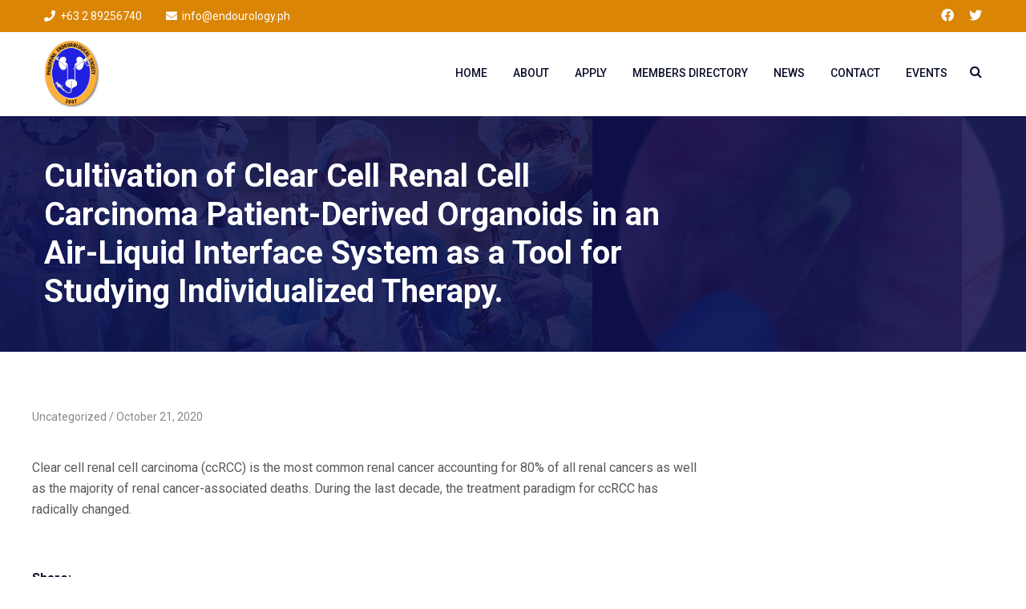

--- FILE ---
content_type: text/html; charset=UTF-8
request_url: https://endourology.ph/2020/10/21/cultivation-of-clear-cell-renal-cell-carcinoma-patient-derived-organoids-in-an-air-liquid-interface-system-as-a-tool-for-studying-individualized-therapy/
body_size: 15045
content:
<!doctype html>
<html lang="en-US">
<head>
	<meta charset="UTF-8">
	<meta name="viewport" content="width=device-width, initial-scale=1">
	<link rel="profile" href="https://gmpg.org/xfn/11">

	<title>Cultivation of Clear Cell Renal Cell Carcinoma Patient-Derived Organoids in an Air-Liquid Interface System as a Tool for Studying Individualized Therapy. &#8211; Philippine Endourological Society</title>
<meta name='robots' content='max-image-preview:large' />
<link rel='dns-prefetch' href='//fonts.googleapis.com' />
<link rel="alternate" type="application/rss+xml" title="Philippine Endourological Society &raquo; Feed" href="https://endourology.ph/feed/" />
<link rel="alternate" type="application/rss+xml" title="Philippine Endourological Society &raquo; Comments Feed" href="https://endourology.ph/comments/feed/" />
<link rel="alternate" title="oEmbed (JSON)" type="application/json+oembed" href="https://endourology.ph/wp-json/oembed/1.0/embed?url=https%3A%2F%2Fendourology.ph%2F2020%2F10%2F21%2Fcultivation-of-clear-cell-renal-cell-carcinoma-patient-derived-organoids-in-an-air-liquid-interface-system-as-a-tool-for-studying-individualized-therapy%2F" />
<link rel="alternate" title="oEmbed (XML)" type="text/xml+oembed" href="https://endourology.ph/wp-json/oembed/1.0/embed?url=https%3A%2F%2Fendourology.ph%2F2020%2F10%2F21%2Fcultivation-of-clear-cell-renal-cell-carcinoma-patient-derived-organoids-in-an-air-liquid-interface-system-as-a-tool-for-studying-individualized-therapy%2F&#038;format=xml" />
<style id='wp-img-auto-sizes-contain-inline-css' type='text/css'>
img:is([sizes=auto i],[sizes^="auto," i]){contain-intrinsic-size:3000px 1500px}
/*# sourceURL=wp-img-auto-sizes-contain-inline-css */
</style>
<style id='wp-emoji-styles-inline-css' type='text/css'>

	img.wp-smiley, img.emoji {
		display: inline !important;
		border: none !important;
		box-shadow: none !important;
		height: 1em !important;
		width: 1em !important;
		margin: 0 0.07em !important;
		vertical-align: -0.1em !important;
		background: none !important;
		padding: 0 !important;
	}
/*# sourceURL=wp-emoji-styles-inline-css */
</style>
<style id='wp-block-library-inline-css' type='text/css'>
:root{--wp-block-synced-color:#7a00df;--wp-block-synced-color--rgb:122,0,223;--wp-bound-block-color:var(--wp-block-synced-color);--wp-editor-canvas-background:#ddd;--wp-admin-theme-color:#007cba;--wp-admin-theme-color--rgb:0,124,186;--wp-admin-theme-color-darker-10:#006ba1;--wp-admin-theme-color-darker-10--rgb:0,107,160.5;--wp-admin-theme-color-darker-20:#005a87;--wp-admin-theme-color-darker-20--rgb:0,90,135;--wp-admin-border-width-focus:2px}@media (min-resolution:192dpi){:root{--wp-admin-border-width-focus:1.5px}}.wp-element-button{cursor:pointer}:root .has-very-light-gray-background-color{background-color:#eee}:root .has-very-dark-gray-background-color{background-color:#313131}:root .has-very-light-gray-color{color:#eee}:root .has-very-dark-gray-color{color:#313131}:root .has-vivid-green-cyan-to-vivid-cyan-blue-gradient-background{background:linear-gradient(135deg,#00d084,#0693e3)}:root .has-purple-crush-gradient-background{background:linear-gradient(135deg,#34e2e4,#4721fb 50%,#ab1dfe)}:root .has-hazy-dawn-gradient-background{background:linear-gradient(135deg,#faaca8,#dad0ec)}:root .has-subdued-olive-gradient-background{background:linear-gradient(135deg,#fafae1,#67a671)}:root .has-atomic-cream-gradient-background{background:linear-gradient(135deg,#fdd79a,#004a59)}:root .has-nightshade-gradient-background{background:linear-gradient(135deg,#330968,#31cdcf)}:root .has-midnight-gradient-background{background:linear-gradient(135deg,#020381,#2874fc)}:root{--wp--preset--font-size--normal:16px;--wp--preset--font-size--huge:42px}.has-regular-font-size{font-size:1em}.has-larger-font-size{font-size:2.625em}.has-normal-font-size{font-size:var(--wp--preset--font-size--normal)}.has-huge-font-size{font-size:var(--wp--preset--font-size--huge)}.has-text-align-center{text-align:center}.has-text-align-left{text-align:left}.has-text-align-right{text-align:right}.has-fit-text{white-space:nowrap!important}#end-resizable-editor-section{display:none}.aligncenter{clear:both}.items-justified-left{justify-content:flex-start}.items-justified-center{justify-content:center}.items-justified-right{justify-content:flex-end}.items-justified-space-between{justify-content:space-between}.screen-reader-text{border:0;clip-path:inset(50%);height:1px;margin:-1px;overflow:hidden;padding:0;position:absolute;width:1px;word-wrap:normal!important}.screen-reader-text:focus{background-color:#ddd;clip-path:none;color:#444;display:block;font-size:1em;height:auto;left:5px;line-height:normal;padding:15px 23px 14px;text-decoration:none;top:5px;width:auto;z-index:100000}html :where(.has-border-color){border-style:solid}html :where([style*=border-top-color]){border-top-style:solid}html :where([style*=border-right-color]){border-right-style:solid}html :where([style*=border-bottom-color]){border-bottom-style:solid}html :where([style*=border-left-color]){border-left-style:solid}html :where([style*=border-width]){border-style:solid}html :where([style*=border-top-width]){border-top-style:solid}html :where([style*=border-right-width]){border-right-style:solid}html :where([style*=border-bottom-width]){border-bottom-style:solid}html :where([style*=border-left-width]){border-left-style:solid}html :where(img[class*=wp-image-]){height:auto;max-width:100%}:where(figure){margin:0 0 1em}html :where(.is-position-sticky){--wp-admin--admin-bar--position-offset:var(--wp-admin--admin-bar--height,0px)}@media screen and (max-width:600px){html :where(.is-position-sticky){--wp-admin--admin-bar--position-offset:0px}}

/*# sourceURL=wp-block-library-inline-css */
</style><style id='global-styles-inline-css' type='text/css'>
:root{--wp--preset--aspect-ratio--square: 1;--wp--preset--aspect-ratio--4-3: 4/3;--wp--preset--aspect-ratio--3-4: 3/4;--wp--preset--aspect-ratio--3-2: 3/2;--wp--preset--aspect-ratio--2-3: 2/3;--wp--preset--aspect-ratio--16-9: 16/9;--wp--preset--aspect-ratio--9-16: 9/16;--wp--preset--color--black: #000000;--wp--preset--color--cyan-bluish-gray: #abb8c3;--wp--preset--color--white: #ffffff;--wp--preset--color--pale-pink: #f78da7;--wp--preset--color--vivid-red: #cf2e2e;--wp--preset--color--luminous-vivid-orange: #ff6900;--wp--preset--color--luminous-vivid-amber: #fcb900;--wp--preset--color--light-green-cyan: #7bdcb5;--wp--preset--color--vivid-green-cyan: #00d084;--wp--preset--color--pale-cyan-blue: #8ed1fc;--wp--preset--color--vivid-cyan-blue: #0693e3;--wp--preset--color--vivid-purple: #9b51e0;--wp--preset--gradient--vivid-cyan-blue-to-vivid-purple: linear-gradient(135deg,rgb(6,147,227) 0%,rgb(155,81,224) 100%);--wp--preset--gradient--light-green-cyan-to-vivid-green-cyan: linear-gradient(135deg,rgb(122,220,180) 0%,rgb(0,208,130) 100%);--wp--preset--gradient--luminous-vivid-amber-to-luminous-vivid-orange: linear-gradient(135deg,rgb(252,185,0) 0%,rgb(255,105,0) 100%);--wp--preset--gradient--luminous-vivid-orange-to-vivid-red: linear-gradient(135deg,rgb(255,105,0) 0%,rgb(207,46,46) 100%);--wp--preset--gradient--very-light-gray-to-cyan-bluish-gray: linear-gradient(135deg,rgb(238,238,238) 0%,rgb(169,184,195) 100%);--wp--preset--gradient--cool-to-warm-spectrum: linear-gradient(135deg,rgb(74,234,220) 0%,rgb(151,120,209) 20%,rgb(207,42,186) 40%,rgb(238,44,130) 60%,rgb(251,105,98) 80%,rgb(254,248,76) 100%);--wp--preset--gradient--blush-light-purple: linear-gradient(135deg,rgb(255,206,236) 0%,rgb(152,150,240) 100%);--wp--preset--gradient--blush-bordeaux: linear-gradient(135deg,rgb(254,205,165) 0%,rgb(254,45,45) 50%,rgb(107,0,62) 100%);--wp--preset--gradient--luminous-dusk: linear-gradient(135deg,rgb(255,203,112) 0%,rgb(199,81,192) 50%,rgb(65,88,208) 100%);--wp--preset--gradient--pale-ocean: linear-gradient(135deg,rgb(255,245,203) 0%,rgb(182,227,212) 50%,rgb(51,167,181) 100%);--wp--preset--gradient--electric-grass: linear-gradient(135deg,rgb(202,248,128) 0%,rgb(113,206,126) 100%);--wp--preset--gradient--midnight: linear-gradient(135deg,rgb(2,3,129) 0%,rgb(40,116,252) 100%);--wp--preset--font-size--small: 13px;--wp--preset--font-size--medium: 20px;--wp--preset--font-size--large: 36px;--wp--preset--font-size--x-large: 42px;--wp--preset--spacing--20: 0.44rem;--wp--preset--spacing--30: 0.67rem;--wp--preset--spacing--40: 1rem;--wp--preset--spacing--50: 1.5rem;--wp--preset--spacing--60: 2.25rem;--wp--preset--spacing--70: 3.38rem;--wp--preset--spacing--80: 5.06rem;--wp--preset--shadow--natural: 6px 6px 9px rgba(0, 0, 0, 0.2);--wp--preset--shadow--deep: 12px 12px 50px rgba(0, 0, 0, 0.4);--wp--preset--shadow--sharp: 6px 6px 0px rgba(0, 0, 0, 0.2);--wp--preset--shadow--outlined: 6px 6px 0px -3px rgb(255, 255, 255), 6px 6px rgb(0, 0, 0);--wp--preset--shadow--crisp: 6px 6px 0px rgb(0, 0, 0);}:where(.is-layout-flex){gap: 0.5em;}:where(.is-layout-grid){gap: 0.5em;}body .is-layout-flex{display: flex;}.is-layout-flex{flex-wrap: wrap;align-items: center;}.is-layout-flex > :is(*, div){margin: 0;}body .is-layout-grid{display: grid;}.is-layout-grid > :is(*, div){margin: 0;}:where(.wp-block-columns.is-layout-flex){gap: 2em;}:where(.wp-block-columns.is-layout-grid){gap: 2em;}:where(.wp-block-post-template.is-layout-flex){gap: 1.25em;}:where(.wp-block-post-template.is-layout-grid){gap: 1.25em;}.has-black-color{color: var(--wp--preset--color--black) !important;}.has-cyan-bluish-gray-color{color: var(--wp--preset--color--cyan-bluish-gray) !important;}.has-white-color{color: var(--wp--preset--color--white) !important;}.has-pale-pink-color{color: var(--wp--preset--color--pale-pink) !important;}.has-vivid-red-color{color: var(--wp--preset--color--vivid-red) !important;}.has-luminous-vivid-orange-color{color: var(--wp--preset--color--luminous-vivid-orange) !important;}.has-luminous-vivid-amber-color{color: var(--wp--preset--color--luminous-vivid-amber) !important;}.has-light-green-cyan-color{color: var(--wp--preset--color--light-green-cyan) !important;}.has-vivid-green-cyan-color{color: var(--wp--preset--color--vivid-green-cyan) !important;}.has-pale-cyan-blue-color{color: var(--wp--preset--color--pale-cyan-blue) !important;}.has-vivid-cyan-blue-color{color: var(--wp--preset--color--vivid-cyan-blue) !important;}.has-vivid-purple-color{color: var(--wp--preset--color--vivid-purple) !important;}.has-black-background-color{background-color: var(--wp--preset--color--black) !important;}.has-cyan-bluish-gray-background-color{background-color: var(--wp--preset--color--cyan-bluish-gray) !important;}.has-white-background-color{background-color: var(--wp--preset--color--white) !important;}.has-pale-pink-background-color{background-color: var(--wp--preset--color--pale-pink) !important;}.has-vivid-red-background-color{background-color: var(--wp--preset--color--vivid-red) !important;}.has-luminous-vivid-orange-background-color{background-color: var(--wp--preset--color--luminous-vivid-orange) !important;}.has-luminous-vivid-amber-background-color{background-color: var(--wp--preset--color--luminous-vivid-amber) !important;}.has-light-green-cyan-background-color{background-color: var(--wp--preset--color--light-green-cyan) !important;}.has-vivid-green-cyan-background-color{background-color: var(--wp--preset--color--vivid-green-cyan) !important;}.has-pale-cyan-blue-background-color{background-color: var(--wp--preset--color--pale-cyan-blue) !important;}.has-vivid-cyan-blue-background-color{background-color: var(--wp--preset--color--vivid-cyan-blue) !important;}.has-vivid-purple-background-color{background-color: var(--wp--preset--color--vivid-purple) !important;}.has-black-border-color{border-color: var(--wp--preset--color--black) !important;}.has-cyan-bluish-gray-border-color{border-color: var(--wp--preset--color--cyan-bluish-gray) !important;}.has-white-border-color{border-color: var(--wp--preset--color--white) !important;}.has-pale-pink-border-color{border-color: var(--wp--preset--color--pale-pink) !important;}.has-vivid-red-border-color{border-color: var(--wp--preset--color--vivid-red) !important;}.has-luminous-vivid-orange-border-color{border-color: var(--wp--preset--color--luminous-vivid-orange) !important;}.has-luminous-vivid-amber-border-color{border-color: var(--wp--preset--color--luminous-vivid-amber) !important;}.has-light-green-cyan-border-color{border-color: var(--wp--preset--color--light-green-cyan) !important;}.has-vivid-green-cyan-border-color{border-color: var(--wp--preset--color--vivid-green-cyan) !important;}.has-pale-cyan-blue-border-color{border-color: var(--wp--preset--color--pale-cyan-blue) !important;}.has-vivid-cyan-blue-border-color{border-color: var(--wp--preset--color--vivid-cyan-blue) !important;}.has-vivid-purple-border-color{border-color: var(--wp--preset--color--vivid-purple) !important;}.has-vivid-cyan-blue-to-vivid-purple-gradient-background{background: var(--wp--preset--gradient--vivid-cyan-blue-to-vivid-purple) !important;}.has-light-green-cyan-to-vivid-green-cyan-gradient-background{background: var(--wp--preset--gradient--light-green-cyan-to-vivid-green-cyan) !important;}.has-luminous-vivid-amber-to-luminous-vivid-orange-gradient-background{background: var(--wp--preset--gradient--luminous-vivid-amber-to-luminous-vivid-orange) !important;}.has-luminous-vivid-orange-to-vivid-red-gradient-background{background: var(--wp--preset--gradient--luminous-vivid-orange-to-vivid-red) !important;}.has-very-light-gray-to-cyan-bluish-gray-gradient-background{background: var(--wp--preset--gradient--very-light-gray-to-cyan-bluish-gray) !important;}.has-cool-to-warm-spectrum-gradient-background{background: var(--wp--preset--gradient--cool-to-warm-spectrum) !important;}.has-blush-light-purple-gradient-background{background: var(--wp--preset--gradient--blush-light-purple) !important;}.has-blush-bordeaux-gradient-background{background: var(--wp--preset--gradient--blush-bordeaux) !important;}.has-luminous-dusk-gradient-background{background: var(--wp--preset--gradient--luminous-dusk) !important;}.has-pale-ocean-gradient-background{background: var(--wp--preset--gradient--pale-ocean) !important;}.has-electric-grass-gradient-background{background: var(--wp--preset--gradient--electric-grass) !important;}.has-midnight-gradient-background{background: var(--wp--preset--gradient--midnight) !important;}.has-small-font-size{font-size: var(--wp--preset--font-size--small) !important;}.has-medium-font-size{font-size: var(--wp--preset--font-size--medium) !important;}.has-large-font-size{font-size: var(--wp--preset--font-size--large) !important;}.has-x-large-font-size{font-size: var(--wp--preset--font-size--x-large) !important;}
/*# sourceURL=global-styles-inline-css */
</style>

<style id='classic-theme-styles-inline-css' type='text/css'>
/*! This file is auto-generated */
.wp-block-button__link{color:#fff;background-color:#32373c;border-radius:9999px;box-shadow:none;text-decoration:none;padding:calc(.667em + 2px) calc(1.333em + 2px);font-size:1.125em}.wp-block-file__button{background:#32373c;color:#fff;text-decoration:none}
/*# sourceURL=/wp-includes/css/classic-themes.min.css */
</style>
<link rel='stylesheet' id='contact-form-7-css' href='https://endourology.ph/wp-content/plugins/contact-form-7/includes/css/styles.css?ver=6.1.4' type='text/css' media='all' />
<link rel='stylesheet' id='rs-plugin-settings-css' href='https://endourology.ph/wp-content/plugins/revslider/public/assets/css/settings.css?ver=5.4.8.3' type='text/css' media='all' />
<style id='rs-plugin-settings-inline-css' type='text/css'>
#rs-demo-id {}
/*# sourceURL=rs-plugin-settings-inline-css */
</style>
<link rel='stylesheet' id='font-awesome-css' href='https://endourology.ph/wp-content/plugins/wp-event-aggregator/assets/css/font-awesome.min.css?ver=1.8.6' type='text/css' media='all' />
<link rel='stylesheet' id='wp-event-aggregator-front-css' href='https://endourology.ph/wp-content/plugins/wp-event-aggregator/assets/css/wp-event-aggregator.css?ver=1.8.6' type='text/css' media='all' />
<link rel='stylesheet' id='wp-event-aggregator-front-style2-css' href='https://endourology.ph/wp-content/plugins/wp-event-aggregator/assets/css/grid-style2.css?ver=1.8.6' type='text/css' media='all' />
<link rel='stylesheet' id='industro-fonts-css' href='https://fonts.googleapis.com/css?family=Roboto%3A100%2C100i%2C300%2C300i%2C400%2C400i%2C500%2C500i%2C700%2C700i%2C900%2C900i&#038;subset=latin%2Clatin-ext' type='text/css' media='all' />
<link rel='stylesheet' id='bootstrap-css' href='https://endourology.ph/wp-content/themes/industro/css/bootstrap.css?ver=3.3.7' type='text/css' media='all' />
<link rel='stylesheet' id='vc_font_awesome_5_shims-css' href='https://endourology.ph/wp-content/plugins/js_composer/assets/lib/bower/font-awesome/css/v4-shims.min.css?ver=6.2.0' type='text/css' media='all' />
<link rel='stylesheet' id='vc_font_awesome_5-css' href='https://endourology.ph/wp-content/plugins/js_composer/assets/lib/bower/font-awesome/css/all.min.css?ver=6.2.0' type='text/css' media='all' />
<link rel='stylesheet' id='flaticon-font-css' href='https://endourology.ph/wp-content/themes/industro/css/flaticon.css?ver=6.9' type='text/css' media='all' />
<link rel='stylesheet' id='slick-slider-css' href='https://endourology.ph/wp-content/themes/industro/css/slick.css?ver=6.9' type='text/css' media='all' />
<link rel='stylesheet' id='slick-theme-css' href='https://endourology.ph/wp-content/themes/industro/css/slick-theme.css?ver=6.9' type='text/css' media='all' />
<link rel='stylesheet' id='industro-woo-css' href='https://endourology.ph/wp-content/themes/industro/css/woocommerce.css?ver=6.9' type='text/css' media='all' />
<link rel='stylesheet' id='industro-style-css' href='https://endourology.ph/wp-content/themes/industro/style.css?ver=6.9' type='text/css' media='all' />
<link rel='stylesheet' id='evcal_google_fonts-css' href='//fonts.googleapis.com/css?family=Oswald%3A400%2C300%7COpen+Sans%3A700%2C400%2C400i%7CRoboto%3A700%2C400&#038;ver=6.9' type='text/css' media='screen' />
<link rel='stylesheet' id='evcal_cal_default-css' href='//endourology.ph/wp-content/plugins/eventON/assets/css/eventon_styles.css?ver=2.7.1' type='text/css' media='all' />
<link rel='stylesheet' id='evo_font_icons-css' href='//endourology.ph/wp-content/plugins/eventON/assets/fonts/font-awesome.css?ver=2.7.1' type='text/css' media='all' />
<link rel='stylesheet' id='eventon_dynamic_styles-css' href='//endourology.ph/wp-content/plugins/eventON/assets/css/eventon_dynamic_styles.css?ver=6.9' type='text/css' media='all' />
<link rel='stylesheet' id='recent-posts-widget-with-thumbnails-public-style-css' href='https://endourology.ph/wp-content/plugins/recent-posts-widget-with-thumbnails/public.css?ver=7.1.1' type='text/css' media='all' />
<link rel='stylesheet' id='evo_el_styles-css' href='//endourology.ph/wp-content/plugins/eventon-event-lists/assets/el_styles.css?ver=6.9' type='text/css' media='all' />
<link rel='stylesheet' id='photonic-slider-css' href='https://endourology.ph/wp-content/plugins/photonic/include/ext/splide/splide.min.css?ver=20251210-74941' type='text/css' media='all' />
<link rel='stylesheet' id='photonic-lightbox-css' href='https://endourology.ph/wp-content/plugins/photonic/include/ext/baguettebox/baguettebox.min.css?ver=20251210-74941' type='text/css' media='all' />
<link rel='stylesheet' id='photonic-css' href='https://endourology.ph/wp-content/plugins/photonic/include/css/front-end/core/photonic.min.css?ver=20251210-74941' type='text/css' media='all' />
<style id='photonic-inline-css' type='text/css'>
/* Retrieved from saved CSS */
.photonic-panel { background:  rgb(17,17,17)  !important;

	border-top: none;
	border-right: none;
	border-bottom: none;
	border-left: none;
 }
.photonic-flickr-stream .photonic-pad-photosets { margin: 10px; }
.photonic-flickr-stream .photonic-pad-galleries { margin: 10px; }
.photonic-flickr-stream .photonic-pad-photos { padding: 5px 10px; }
.photonic-google-stream .photonic-pad-photos { padding: 5px 10px; }
.photonic-zenfolio-stream .photonic-pad-photos { padding: 5px 10px; }
.photonic-zenfolio-stream .photonic-pad-photosets { margin: 5px 10px; }
.photonic-smug-stream .photonic-pad-albums { margin: 10px; }
.photonic-smug-stream .photonic-pad-photos { padding: 5px 10px; }
.photonic-random-layout .photonic-thumb { padding: 2px}
.photonic-masonry-layout .photonic-thumb { padding: 2px}
.photonic-mosaic-layout .photonic-thumb { padding: 2px}

/*# sourceURL=photonic-inline-css */
</style>
<script type="text/javascript" src="https://endourology.ph/wp-includes/js/jquery/jquery.min.js?ver=3.7.1" id="jquery-core-js"></script>
<script type="text/javascript" src="https://endourology.ph/wp-includes/js/jquery/jquery-migrate.min.js?ver=3.4.1" id="jquery-migrate-js"></script>
<script type="text/javascript" src="https://endourology.ph/wp-content/plugins/revslider/public/assets/js/jquery.themepunch.tools.min.js?ver=5.4.8.3" id="tp-tools-js"></script>
<script type="text/javascript" src="https://endourology.ph/wp-content/plugins/revslider/public/assets/js/jquery.themepunch.revolution.min.js?ver=5.4.8.3" id="revmin-js"></script>
<script type="text/javascript" src="https://endourology.ph/wp-content/plugins/eventon-countdown/assets/jquery.plugin.min.js?ver=6.9" id="evocd_timer_plugin-js"></script>
<script type="text/javascript" src="https://endourology.ph/wp-content/plugins/eventon-countdown/assets/jquery.countdown.js?ver=6.9" id="evocd_timer-js"></script>
<script type="text/javascript" src="https://endourology.ph/wp-content/plugins/eventon-countdown/assets/evocd_script.js?ver=6.9" id="evocd_script-js"></script>
<link rel="https://api.w.org/" href="https://endourology.ph/wp-json/" /><link rel="alternate" title="JSON" type="application/json" href="https://endourology.ph/wp-json/wp/v2/posts/8115" /><link rel="EditURI" type="application/rsd+xml" title="RSD" href="https://endourology.ph/xmlrpc.php?rsd" />
<meta name="generator" content="WordPress 6.9" />
<link rel="canonical" href="https://endourology.ph/2020/10/21/cultivation-of-clear-cell-renal-cell-carcinoma-patient-derived-organoids-in-an-air-liquid-interface-system-as-a-tool-for-studying-individualized-therapy/" />
<link rel='shortlink' href='https://endourology.ph/?p=8115' />
<!-- Global site tag (gtag.js) - Google Analytics -->
<script async src="https://www.googletagmanager.com/gtag/js?id=UA-168701666-1"></script>
<script>
  window.dataLayer = window.dataLayer || [];
  function gtag(){dataLayer.push(arguments);}
  gtag('js', new Date());

  gtag('config', 'UA-168701666-1');
</script>
<style type="text/css">    h1{font-family:Roboto, Arial, sans-serif}h1.vc_custom_heading{font-weight:600}    h2{font-family:Roboto, Arial, sans-serif}h2.vc_custom_heading{font-weight:600}    h3{font-family:Roboto, Arial, sans-serif}h3.vc_custom_heading{font-weight:600}    h4{font-family:Roboto, Arial, sans-serif}h4.vc_custom_heading{font-weight:600}    h5{font-family:Roboto, Arial, sans-serif}h5.vc_custom_heading{font-weight:600}    h6{font-family:Roboto, Arial, sans-serif}h6.vc_custom_heading{font-weight:600}</style><style type="text/css">
            /****Main Color****/

        /*Background Color*/
			blockquote:before,
			.bg-primary,
			.btn,
			.btn.btn-dark:hover, .btn.btn-dark:focus,
			.btn.btn-border:hover, .btn.btn-border:focus,
			.btn.btn-border.btn-dark:hover, .btn.btn-border.btn-dark:focus,
			.widget .tagcloud a:hover,
			.widget.widget_nav_menu li.current-menu-item > a, .widget.widget_nav_menu li > a:hover,
			.page-pagination a.current, .page-pagination a:hover, .page-pagination span.current, .page-pagination span:hover,
			.entry-footer .tags-links a:hover,
			.entry-footer .post-sharing a,
			.error-404 form .search-submit,
			.process .steps:hover .p-icon, .process .steps.active .p-icon,
			.process .steps:after,
			.slick-slider .slider-nav:not(.slick-disabled):hover,
			.rev_slider .tparrows:hover,
			.woocommerce a.button,.woocommerce a.added_to_cart,.woocommerce button.button,.woocommerce #respond input#submit,
            .woocommerce span.onsale,
            .woocommerce nav.woocommerce-pagination ul li span.current,.woocommerce nav.woocommerce-pagination ul li span:hover,
            .woocommerce nav.woocommerce-pagination ul li a:hover,
            .single-product div.product .button.alt,
            .woocommerce .wc-proceed-to-checkout .button.alt,
            .woocommerce .woocommerce-checkout-payment .button.alt{ background-color: #e5ad04; }

			/*Border Color*/
			.btn.btn-border:hover, .btn.btn-border:focus, 
			.btn.btn-border.btn-dark:hover, .btn.btn-border.btn-dark:focus, 
			.widget .tagcloud a:hover, 
			.entry-footer .tags-links a:hover, 
			.process .steps .p-icon{ border-color: #e5ad04; }
			.main-navigation ul ul{ border-top-color: #e5ad04; }

			/*Color*/
			.text-primary, 
			.btn.btn-border, 
			.btn.btn-border:visited,
			a:hover, a:focus, a:active, 
			.site-header .social-list li a:hover, 
			.social-list li a:hover, 
			.main-navigation a:hover, .main-navigation a.focus, 
			.top-header .info-list li i, 
			.breadcrumb a:hover, 
			.widget ul li a:hover, 
			.comment-respond .logged-in-as a:hover, 
			.comment-respond .comment-reply-title a:hover, 
			.error-404 h1, 
			.contact-info i, 
			.contact-info a:hover, 
			.icon-box i, 
			.process .steps .p-icon, 
			.projects.style-2 .inner .p-info a:hover,
			.cat-filter a.selected, 
			.features-box:hover .content-box a, .features-box.active .content-box a, 
			.footer-nav ul li a:hover,
			.woocommerce ul.products li.product .woocommerce-loop-product__title:hover, 
            .woocommerce .star-rating:before, 
            .woocommerce .star-rating span:before{ color: #e5ad04; }

		/****Second Color****/

			/*Background Color*/
			.bg-second,
			.btn:hover, .btn:focus,
			.btn.btn-light:hover, .btn.btn-light:focus,
			.btn-dark,
			.error-404 form .search-submit:hover,
			.mc4wp-form button,
			.woocommerce a.button:hover, .woocommerce a.button:focus,.woocommerce a.added_to_cart:hover,.woocommerce a.added_to_cart:focus,
			.woocommerce button.button:hover,.woocommerce button.button:focus,.woocommerce #respond input#submit:hover,.woocommerce #respond input#submit:focus,
            .woocommerce a.button.added,.woocommerce a.added_to_cart.added,.woocommerce button.button.added,.woocommerce #respond input#submit.added,
            .single-product div.product .button.alt:hover,
            .woocommerce .wc-proceed-to-checkout .button.alt:hover,.woocommerce .woocommerce-checkout-payment .button.alt:hover,
            .widget_price_filter .ui-slider .ui-slider-handle,
            .widget_price_filter .ui-slider .ui-slider-range{ background-color: #0a0f2b; }

			/*Color*/ 
			h1, h2, h3, h4, h5, h6, 
			.text-second, 
			.btn.btn-light, 
			.btn.btn-light:visited, 
			.btn-border.btn-light:hover, .btn-border.btn-light:focus, 
			.btn.btn-border.btn-dark, 
			a, 
			a:visited,
			.top-header .info-list li span, 
			.header-layout-2 .social-list li a, 
			.entry-footer .post-sharing, 
			.comment-list li .comment-edit-link:hover,.comment-list li .comment-reply-link:hover, 
			.comment-respond .comment-reply-title, 
			.wpb-js-composer div.vc_tta-color-grey.vc_tta-style-classic .vc_tta-panel .vc_tta-panel-title a, 
			.slick-slider .slider-nav, 
			.signature strong, 
			.half-right-box ul,
			.site-footer .textwidget,
			.mc4wp-form p,
			.footer-contact-info .footer-info-box,
			.single-product div.product p.price, 
            p.stars:hover a:before, 
            p.stars.selected a.active:before, 
            p.stars.selected a:not(.active):before{ color: #0a0f2b; }

			</style>

<!-- EventON Version -->
<meta name="generator" content="EventON 2.7.1" />

<meta name="generator" content="Powered by WPBakery Page Builder - drag and drop page builder for WordPress."/>
<meta name="generator" content="Powered by Slider Revolution 5.4.8.3 - responsive, Mobile-Friendly Slider Plugin for WordPress with comfortable drag and drop interface." />
<link rel="icon" href="https://endourology.ph/wp-content/uploads/2019/06/favicon-32x32.png" sizes="32x32" />
<link rel="icon" href="https://endourology.ph/wp-content/uploads/2019/06/favicon-32x32.png" sizes="192x192" />
<link rel="apple-touch-icon" href="https://endourology.ph/wp-content/uploads/2019/06/favicon-32x32.png" />
<meta name="msapplication-TileImage" content="https://endourology.ph/wp-content/uploads/2019/06/favicon-32x32.png" />
<script type="text/javascript">function setREVStartSize(e){									
						try{ e.c=jQuery(e.c);var i=jQuery(window).width(),t=9999,r=0,n=0,l=0,f=0,s=0,h=0;
							if(e.responsiveLevels&&(jQuery.each(e.responsiveLevels,function(e,f){f>i&&(t=r=f,l=e),i>f&&f>r&&(r=f,n=e)}),t>r&&(l=n)),f=e.gridheight[l]||e.gridheight[0]||e.gridheight,s=e.gridwidth[l]||e.gridwidth[0]||e.gridwidth,h=i/s,h=h>1?1:h,f=Math.round(h*f),"fullscreen"==e.sliderLayout){var u=(e.c.width(),jQuery(window).height());if(void 0!=e.fullScreenOffsetContainer){var c=e.fullScreenOffsetContainer.split(",");if (c) jQuery.each(c,function(e,i){u=jQuery(i).length>0?u-jQuery(i).outerHeight(!0):u}),e.fullScreenOffset.split("%").length>1&&void 0!=e.fullScreenOffset&&e.fullScreenOffset.length>0?u-=jQuery(window).height()*parseInt(e.fullScreenOffset,0)/100:void 0!=e.fullScreenOffset&&e.fullScreenOffset.length>0&&(u-=parseInt(e.fullScreenOffset,0))}f=u}else void 0!=e.minHeight&&f<e.minHeight&&(f=e.minHeight);e.c.closest(".rev_slider_wrapper").css({height:f})					
						}catch(d){console.log("Failure at Presize of Slider:"+d)}						
					};</script>
<style id="kirki-inline-styles">#site-logo a img{width:70px;}#site-logo{margin-top:0;margin-bottom:0;margin-left:0;margin-right:0;}.top-bar{background:#da8505;}.site-header .info-list li, .site-header .social-list li a{color:#ffffff;}.page-header{background-image:url("https://crownedcastle.com/endouro/wp-content/uploads/2019/06/bg-pheader1.jpg");min-height:294px;}.page-title{font-size:40px;}#royal_preloader.royal_preloader_logo .royal_preloader_percentage{font-family:Roboto;font-size:13px;font-weight:400;letter-spacing:2px;line-height:40px;text-align:center;text-transform:none;color:#0a0f2b;}/* cyrillic-ext */
@font-face {
  font-family: 'Roboto';
  font-style: normal;
  font-weight: 400;
  font-stretch: 100%;
  font-display: swap;
  src: url(https://endourology.ph/wp-content/fonts/roboto/KFOMCnqEu92Fr1ME7kSn66aGLdTylUAMQXC89YmC2DPNWubEbVmZiArmlw.woff2) format('woff2');
  unicode-range: U+0460-052F, U+1C80-1C8A, U+20B4, U+2DE0-2DFF, U+A640-A69F, U+FE2E-FE2F;
}
/* cyrillic */
@font-face {
  font-family: 'Roboto';
  font-style: normal;
  font-weight: 400;
  font-stretch: 100%;
  font-display: swap;
  src: url(https://endourology.ph/wp-content/fonts/roboto/KFOMCnqEu92Fr1ME7kSn66aGLdTylUAMQXC89YmC2DPNWubEbVmQiArmlw.woff2) format('woff2');
  unicode-range: U+0301, U+0400-045F, U+0490-0491, U+04B0-04B1, U+2116;
}
/* greek-ext */
@font-face {
  font-family: 'Roboto';
  font-style: normal;
  font-weight: 400;
  font-stretch: 100%;
  font-display: swap;
  src: url(https://endourology.ph/wp-content/fonts/roboto/KFOMCnqEu92Fr1ME7kSn66aGLdTylUAMQXC89YmC2DPNWubEbVmYiArmlw.woff2) format('woff2');
  unicode-range: U+1F00-1FFF;
}
/* greek */
@font-face {
  font-family: 'Roboto';
  font-style: normal;
  font-weight: 400;
  font-stretch: 100%;
  font-display: swap;
  src: url(https://endourology.ph/wp-content/fonts/roboto/KFOMCnqEu92Fr1ME7kSn66aGLdTylUAMQXC89YmC2DPNWubEbVmXiArmlw.woff2) format('woff2');
  unicode-range: U+0370-0377, U+037A-037F, U+0384-038A, U+038C, U+038E-03A1, U+03A3-03FF;
}
/* math */
@font-face {
  font-family: 'Roboto';
  font-style: normal;
  font-weight: 400;
  font-stretch: 100%;
  font-display: swap;
  src: url(https://endourology.ph/wp-content/fonts/roboto/KFOMCnqEu92Fr1ME7kSn66aGLdTylUAMQXC89YmC2DPNWubEbVnoiArmlw.woff2) format('woff2');
  unicode-range: U+0302-0303, U+0305, U+0307-0308, U+0310, U+0312, U+0315, U+031A, U+0326-0327, U+032C, U+032F-0330, U+0332-0333, U+0338, U+033A, U+0346, U+034D, U+0391-03A1, U+03A3-03A9, U+03B1-03C9, U+03D1, U+03D5-03D6, U+03F0-03F1, U+03F4-03F5, U+2016-2017, U+2034-2038, U+203C, U+2040, U+2043, U+2047, U+2050, U+2057, U+205F, U+2070-2071, U+2074-208E, U+2090-209C, U+20D0-20DC, U+20E1, U+20E5-20EF, U+2100-2112, U+2114-2115, U+2117-2121, U+2123-214F, U+2190, U+2192, U+2194-21AE, U+21B0-21E5, U+21F1-21F2, U+21F4-2211, U+2213-2214, U+2216-22FF, U+2308-230B, U+2310, U+2319, U+231C-2321, U+2336-237A, U+237C, U+2395, U+239B-23B7, U+23D0, U+23DC-23E1, U+2474-2475, U+25AF, U+25B3, U+25B7, U+25BD, U+25C1, U+25CA, U+25CC, U+25FB, U+266D-266F, U+27C0-27FF, U+2900-2AFF, U+2B0E-2B11, U+2B30-2B4C, U+2BFE, U+3030, U+FF5B, U+FF5D, U+1D400-1D7FF, U+1EE00-1EEFF;
}
/* symbols */
@font-face {
  font-family: 'Roboto';
  font-style: normal;
  font-weight: 400;
  font-stretch: 100%;
  font-display: swap;
  src: url(https://endourology.ph/wp-content/fonts/roboto/KFOMCnqEu92Fr1ME7kSn66aGLdTylUAMQXC89YmC2DPNWubEbVn6iArmlw.woff2) format('woff2');
  unicode-range: U+0001-000C, U+000E-001F, U+007F-009F, U+20DD-20E0, U+20E2-20E4, U+2150-218F, U+2190, U+2192, U+2194-2199, U+21AF, U+21E6-21F0, U+21F3, U+2218-2219, U+2299, U+22C4-22C6, U+2300-243F, U+2440-244A, U+2460-24FF, U+25A0-27BF, U+2800-28FF, U+2921-2922, U+2981, U+29BF, U+29EB, U+2B00-2BFF, U+4DC0-4DFF, U+FFF9-FFFB, U+10140-1018E, U+10190-1019C, U+101A0, U+101D0-101FD, U+102E0-102FB, U+10E60-10E7E, U+1D2C0-1D2D3, U+1D2E0-1D37F, U+1F000-1F0FF, U+1F100-1F1AD, U+1F1E6-1F1FF, U+1F30D-1F30F, U+1F315, U+1F31C, U+1F31E, U+1F320-1F32C, U+1F336, U+1F378, U+1F37D, U+1F382, U+1F393-1F39F, U+1F3A7-1F3A8, U+1F3AC-1F3AF, U+1F3C2, U+1F3C4-1F3C6, U+1F3CA-1F3CE, U+1F3D4-1F3E0, U+1F3ED, U+1F3F1-1F3F3, U+1F3F5-1F3F7, U+1F408, U+1F415, U+1F41F, U+1F426, U+1F43F, U+1F441-1F442, U+1F444, U+1F446-1F449, U+1F44C-1F44E, U+1F453, U+1F46A, U+1F47D, U+1F4A3, U+1F4B0, U+1F4B3, U+1F4B9, U+1F4BB, U+1F4BF, U+1F4C8-1F4CB, U+1F4D6, U+1F4DA, U+1F4DF, U+1F4E3-1F4E6, U+1F4EA-1F4ED, U+1F4F7, U+1F4F9-1F4FB, U+1F4FD-1F4FE, U+1F503, U+1F507-1F50B, U+1F50D, U+1F512-1F513, U+1F53E-1F54A, U+1F54F-1F5FA, U+1F610, U+1F650-1F67F, U+1F687, U+1F68D, U+1F691, U+1F694, U+1F698, U+1F6AD, U+1F6B2, U+1F6B9-1F6BA, U+1F6BC, U+1F6C6-1F6CF, U+1F6D3-1F6D7, U+1F6E0-1F6EA, U+1F6F0-1F6F3, U+1F6F7-1F6FC, U+1F700-1F7FF, U+1F800-1F80B, U+1F810-1F847, U+1F850-1F859, U+1F860-1F887, U+1F890-1F8AD, U+1F8B0-1F8BB, U+1F8C0-1F8C1, U+1F900-1F90B, U+1F93B, U+1F946, U+1F984, U+1F996, U+1F9E9, U+1FA00-1FA6F, U+1FA70-1FA7C, U+1FA80-1FA89, U+1FA8F-1FAC6, U+1FACE-1FADC, U+1FADF-1FAE9, U+1FAF0-1FAF8, U+1FB00-1FBFF;
}
/* vietnamese */
@font-face {
  font-family: 'Roboto';
  font-style: normal;
  font-weight: 400;
  font-stretch: 100%;
  font-display: swap;
  src: url(https://endourology.ph/wp-content/fonts/roboto/KFOMCnqEu92Fr1ME7kSn66aGLdTylUAMQXC89YmC2DPNWubEbVmbiArmlw.woff2) format('woff2');
  unicode-range: U+0102-0103, U+0110-0111, U+0128-0129, U+0168-0169, U+01A0-01A1, U+01AF-01B0, U+0300-0301, U+0303-0304, U+0308-0309, U+0323, U+0329, U+1EA0-1EF9, U+20AB;
}
/* latin-ext */
@font-face {
  font-family: 'Roboto';
  font-style: normal;
  font-weight: 400;
  font-stretch: 100%;
  font-display: swap;
  src: url(https://endourology.ph/wp-content/fonts/roboto/KFOMCnqEu92Fr1ME7kSn66aGLdTylUAMQXC89YmC2DPNWubEbVmaiArmlw.woff2) format('woff2');
  unicode-range: U+0100-02BA, U+02BD-02C5, U+02C7-02CC, U+02CE-02D7, U+02DD-02FF, U+0304, U+0308, U+0329, U+1D00-1DBF, U+1E00-1E9F, U+1EF2-1EFF, U+2020, U+20A0-20AB, U+20AD-20C0, U+2113, U+2C60-2C7F, U+A720-A7FF;
}
/* latin */
@font-face {
  font-family: 'Roboto';
  font-style: normal;
  font-weight: 400;
  font-stretch: 100%;
  font-display: swap;
  src: url(https://endourology.ph/wp-content/fonts/roboto/KFOMCnqEu92Fr1ME7kSn66aGLdTylUAMQXC89YmC2DPNWubEbVmUiAo.woff2) format('woff2');
  unicode-range: U+0000-00FF, U+0131, U+0152-0153, U+02BB-02BC, U+02C6, U+02DA, U+02DC, U+0304, U+0308, U+0329, U+2000-206F, U+20AC, U+2122, U+2191, U+2193, U+2212, U+2215, U+FEFF, U+FFFD;
}/* cyrillic-ext */
@font-face {
  font-family: 'Roboto';
  font-style: normal;
  font-weight: 400;
  font-stretch: 100%;
  font-display: swap;
  src: url(https://endourology.ph/wp-content/fonts/roboto/KFOMCnqEu92Fr1ME7kSn66aGLdTylUAMQXC89YmC2DPNWubEbVmZiArmlw.woff2) format('woff2');
  unicode-range: U+0460-052F, U+1C80-1C8A, U+20B4, U+2DE0-2DFF, U+A640-A69F, U+FE2E-FE2F;
}
/* cyrillic */
@font-face {
  font-family: 'Roboto';
  font-style: normal;
  font-weight: 400;
  font-stretch: 100%;
  font-display: swap;
  src: url(https://endourology.ph/wp-content/fonts/roboto/KFOMCnqEu92Fr1ME7kSn66aGLdTylUAMQXC89YmC2DPNWubEbVmQiArmlw.woff2) format('woff2');
  unicode-range: U+0301, U+0400-045F, U+0490-0491, U+04B0-04B1, U+2116;
}
/* greek-ext */
@font-face {
  font-family: 'Roboto';
  font-style: normal;
  font-weight: 400;
  font-stretch: 100%;
  font-display: swap;
  src: url(https://endourology.ph/wp-content/fonts/roboto/KFOMCnqEu92Fr1ME7kSn66aGLdTylUAMQXC89YmC2DPNWubEbVmYiArmlw.woff2) format('woff2');
  unicode-range: U+1F00-1FFF;
}
/* greek */
@font-face {
  font-family: 'Roboto';
  font-style: normal;
  font-weight: 400;
  font-stretch: 100%;
  font-display: swap;
  src: url(https://endourology.ph/wp-content/fonts/roboto/KFOMCnqEu92Fr1ME7kSn66aGLdTylUAMQXC89YmC2DPNWubEbVmXiArmlw.woff2) format('woff2');
  unicode-range: U+0370-0377, U+037A-037F, U+0384-038A, U+038C, U+038E-03A1, U+03A3-03FF;
}
/* math */
@font-face {
  font-family: 'Roboto';
  font-style: normal;
  font-weight: 400;
  font-stretch: 100%;
  font-display: swap;
  src: url(https://endourology.ph/wp-content/fonts/roboto/KFOMCnqEu92Fr1ME7kSn66aGLdTylUAMQXC89YmC2DPNWubEbVnoiArmlw.woff2) format('woff2');
  unicode-range: U+0302-0303, U+0305, U+0307-0308, U+0310, U+0312, U+0315, U+031A, U+0326-0327, U+032C, U+032F-0330, U+0332-0333, U+0338, U+033A, U+0346, U+034D, U+0391-03A1, U+03A3-03A9, U+03B1-03C9, U+03D1, U+03D5-03D6, U+03F0-03F1, U+03F4-03F5, U+2016-2017, U+2034-2038, U+203C, U+2040, U+2043, U+2047, U+2050, U+2057, U+205F, U+2070-2071, U+2074-208E, U+2090-209C, U+20D0-20DC, U+20E1, U+20E5-20EF, U+2100-2112, U+2114-2115, U+2117-2121, U+2123-214F, U+2190, U+2192, U+2194-21AE, U+21B0-21E5, U+21F1-21F2, U+21F4-2211, U+2213-2214, U+2216-22FF, U+2308-230B, U+2310, U+2319, U+231C-2321, U+2336-237A, U+237C, U+2395, U+239B-23B7, U+23D0, U+23DC-23E1, U+2474-2475, U+25AF, U+25B3, U+25B7, U+25BD, U+25C1, U+25CA, U+25CC, U+25FB, U+266D-266F, U+27C0-27FF, U+2900-2AFF, U+2B0E-2B11, U+2B30-2B4C, U+2BFE, U+3030, U+FF5B, U+FF5D, U+1D400-1D7FF, U+1EE00-1EEFF;
}
/* symbols */
@font-face {
  font-family: 'Roboto';
  font-style: normal;
  font-weight: 400;
  font-stretch: 100%;
  font-display: swap;
  src: url(https://endourology.ph/wp-content/fonts/roboto/KFOMCnqEu92Fr1ME7kSn66aGLdTylUAMQXC89YmC2DPNWubEbVn6iArmlw.woff2) format('woff2');
  unicode-range: U+0001-000C, U+000E-001F, U+007F-009F, U+20DD-20E0, U+20E2-20E4, U+2150-218F, U+2190, U+2192, U+2194-2199, U+21AF, U+21E6-21F0, U+21F3, U+2218-2219, U+2299, U+22C4-22C6, U+2300-243F, U+2440-244A, U+2460-24FF, U+25A0-27BF, U+2800-28FF, U+2921-2922, U+2981, U+29BF, U+29EB, U+2B00-2BFF, U+4DC0-4DFF, U+FFF9-FFFB, U+10140-1018E, U+10190-1019C, U+101A0, U+101D0-101FD, U+102E0-102FB, U+10E60-10E7E, U+1D2C0-1D2D3, U+1D2E0-1D37F, U+1F000-1F0FF, U+1F100-1F1AD, U+1F1E6-1F1FF, U+1F30D-1F30F, U+1F315, U+1F31C, U+1F31E, U+1F320-1F32C, U+1F336, U+1F378, U+1F37D, U+1F382, U+1F393-1F39F, U+1F3A7-1F3A8, U+1F3AC-1F3AF, U+1F3C2, U+1F3C4-1F3C6, U+1F3CA-1F3CE, U+1F3D4-1F3E0, U+1F3ED, U+1F3F1-1F3F3, U+1F3F5-1F3F7, U+1F408, U+1F415, U+1F41F, U+1F426, U+1F43F, U+1F441-1F442, U+1F444, U+1F446-1F449, U+1F44C-1F44E, U+1F453, U+1F46A, U+1F47D, U+1F4A3, U+1F4B0, U+1F4B3, U+1F4B9, U+1F4BB, U+1F4BF, U+1F4C8-1F4CB, U+1F4D6, U+1F4DA, U+1F4DF, U+1F4E3-1F4E6, U+1F4EA-1F4ED, U+1F4F7, U+1F4F9-1F4FB, U+1F4FD-1F4FE, U+1F503, U+1F507-1F50B, U+1F50D, U+1F512-1F513, U+1F53E-1F54A, U+1F54F-1F5FA, U+1F610, U+1F650-1F67F, U+1F687, U+1F68D, U+1F691, U+1F694, U+1F698, U+1F6AD, U+1F6B2, U+1F6B9-1F6BA, U+1F6BC, U+1F6C6-1F6CF, U+1F6D3-1F6D7, U+1F6E0-1F6EA, U+1F6F0-1F6F3, U+1F6F7-1F6FC, U+1F700-1F7FF, U+1F800-1F80B, U+1F810-1F847, U+1F850-1F859, U+1F860-1F887, U+1F890-1F8AD, U+1F8B0-1F8BB, U+1F8C0-1F8C1, U+1F900-1F90B, U+1F93B, U+1F946, U+1F984, U+1F996, U+1F9E9, U+1FA00-1FA6F, U+1FA70-1FA7C, U+1FA80-1FA89, U+1FA8F-1FAC6, U+1FACE-1FADC, U+1FADF-1FAE9, U+1FAF0-1FAF8, U+1FB00-1FBFF;
}
/* vietnamese */
@font-face {
  font-family: 'Roboto';
  font-style: normal;
  font-weight: 400;
  font-stretch: 100%;
  font-display: swap;
  src: url(https://endourology.ph/wp-content/fonts/roboto/KFOMCnqEu92Fr1ME7kSn66aGLdTylUAMQXC89YmC2DPNWubEbVmbiArmlw.woff2) format('woff2');
  unicode-range: U+0102-0103, U+0110-0111, U+0128-0129, U+0168-0169, U+01A0-01A1, U+01AF-01B0, U+0300-0301, U+0303-0304, U+0308-0309, U+0323, U+0329, U+1EA0-1EF9, U+20AB;
}
/* latin-ext */
@font-face {
  font-family: 'Roboto';
  font-style: normal;
  font-weight: 400;
  font-stretch: 100%;
  font-display: swap;
  src: url(https://endourology.ph/wp-content/fonts/roboto/KFOMCnqEu92Fr1ME7kSn66aGLdTylUAMQXC89YmC2DPNWubEbVmaiArmlw.woff2) format('woff2');
  unicode-range: U+0100-02BA, U+02BD-02C5, U+02C7-02CC, U+02CE-02D7, U+02DD-02FF, U+0304, U+0308, U+0329, U+1D00-1DBF, U+1E00-1E9F, U+1EF2-1EFF, U+2020, U+20A0-20AB, U+20AD-20C0, U+2113, U+2C60-2C7F, U+A720-A7FF;
}
/* latin */
@font-face {
  font-family: 'Roboto';
  font-style: normal;
  font-weight: 400;
  font-stretch: 100%;
  font-display: swap;
  src: url(https://endourology.ph/wp-content/fonts/roboto/KFOMCnqEu92Fr1ME7kSn66aGLdTylUAMQXC89YmC2DPNWubEbVmUiAo.woff2) format('woff2');
  unicode-range: U+0000-00FF, U+0131, U+0152-0153, U+02BB-02BC, U+02C6, U+02DA, U+02DC, U+0304, U+0308, U+0329, U+2000-206F, U+20AC, U+2122, U+2191, U+2193, U+2212, U+2215, U+FEFF, U+FFFD;
}/* cyrillic-ext */
@font-face {
  font-family: 'Roboto';
  font-style: normal;
  font-weight: 400;
  font-stretch: 100%;
  font-display: swap;
  src: url(https://endourology.ph/wp-content/fonts/roboto/KFOMCnqEu92Fr1ME7kSn66aGLdTylUAMQXC89YmC2DPNWubEbVmZiArmlw.woff2) format('woff2');
  unicode-range: U+0460-052F, U+1C80-1C8A, U+20B4, U+2DE0-2DFF, U+A640-A69F, U+FE2E-FE2F;
}
/* cyrillic */
@font-face {
  font-family: 'Roboto';
  font-style: normal;
  font-weight: 400;
  font-stretch: 100%;
  font-display: swap;
  src: url(https://endourology.ph/wp-content/fonts/roboto/KFOMCnqEu92Fr1ME7kSn66aGLdTylUAMQXC89YmC2DPNWubEbVmQiArmlw.woff2) format('woff2');
  unicode-range: U+0301, U+0400-045F, U+0490-0491, U+04B0-04B1, U+2116;
}
/* greek-ext */
@font-face {
  font-family: 'Roboto';
  font-style: normal;
  font-weight: 400;
  font-stretch: 100%;
  font-display: swap;
  src: url(https://endourology.ph/wp-content/fonts/roboto/KFOMCnqEu92Fr1ME7kSn66aGLdTylUAMQXC89YmC2DPNWubEbVmYiArmlw.woff2) format('woff2');
  unicode-range: U+1F00-1FFF;
}
/* greek */
@font-face {
  font-family: 'Roboto';
  font-style: normal;
  font-weight: 400;
  font-stretch: 100%;
  font-display: swap;
  src: url(https://endourology.ph/wp-content/fonts/roboto/KFOMCnqEu92Fr1ME7kSn66aGLdTylUAMQXC89YmC2DPNWubEbVmXiArmlw.woff2) format('woff2');
  unicode-range: U+0370-0377, U+037A-037F, U+0384-038A, U+038C, U+038E-03A1, U+03A3-03FF;
}
/* math */
@font-face {
  font-family: 'Roboto';
  font-style: normal;
  font-weight: 400;
  font-stretch: 100%;
  font-display: swap;
  src: url(https://endourology.ph/wp-content/fonts/roboto/KFOMCnqEu92Fr1ME7kSn66aGLdTylUAMQXC89YmC2DPNWubEbVnoiArmlw.woff2) format('woff2');
  unicode-range: U+0302-0303, U+0305, U+0307-0308, U+0310, U+0312, U+0315, U+031A, U+0326-0327, U+032C, U+032F-0330, U+0332-0333, U+0338, U+033A, U+0346, U+034D, U+0391-03A1, U+03A3-03A9, U+03B1-03C9, U+03D1, U+03D5-03D6, U+03F0-03F1, U+03F4-03F5, U+2016-2017, U+2034-2038, U+203C, U+2040, U+2043, U+2047, U+2050, U+2057, U+205F, U+2070-2071, U+2074-208E, U+2090-209C, U+20D0-20DC, U+20E1, U+20E5-20EF, U+2100-2112, U+2114-2115, U+2117-2121, U+2123-214F, U+2190, U+2192, U+2194-21AE, U+21B0-21E5, U+21F1-21F2, U+21F4-2211, U+2213-2214, U+2216-22FF, U+2308-230B, U+2310, U+2319, U+231C-2321, U+2336-237A, U+237C, U+2395, U+239B-23B7, U+23D0, U+23DC-23E1, U+2474-2475, U+25AF, U+25B3, U+25B7, U+25BD, U+25C1, U+25CA, U+25CC, U+25FB, U+266D-266F, U+27C0-27FF, U+2900-2AFF, U+2B0E-2B11, U+2B30-2B4C, U+2BFE, U+3030, U+FF5B, U+FF5D, U+1D400-1D7FF, U+1EE00-1EEFF;
}
/* symbols */
@font-face {
  font-family: 'Roboto';
  font-style: normal;
  font-weight: 400;
  font-stretch: 100%;
  font-display: swap;
  src: url(https://endourology.ph/wp-content/fonts/roboto/KFOMCnqEu92Fr1ME7kSn66aGLdTylUAMQXC89YmC2DPNWubEbVn6iArmlw.woff2) format('woff2');
  unicode-range: U+0001-000C, U+000E-001F, U+007F-009F, U+20DD-20E0, U+20E2-20E4, U+2150-218F, U+2190, U+2192, U+2194-2199, U+21AF, U+21E6-21F0, U+21F3, U+2218-2219, U+2299, U+22C4-22C6, U+2300-243F, U+2440-244A, U+2460-24FF, U+25A0-27BF, U+2800-28FF, U+2921-2922, U+2981, U+29BF, U+29EB, U+2B00-2BFF, U+4DC0-4DFF, U+FFF9-FFFB, U+10140-1018E, U+10190-1019C, U+101A0, U+101D0-101FD, U+102E0-102FB, U+10E60-10E7E, U+1D2C0-1D2D3, U+1D2E0-1D37F, U+1F000-1F0FF, U+1F100-1F1AD, U+1F1E6-1F1FF, U+1F30D-1F30F, U+1F315, U+1F31C, U+1F31E, U+1F320-1F32C, U+1F336, U+1F378, U+1F37D, U+1F382, U+1F393-1F39F, U+1F3A7-1F3A8, U+1F3AC-1F3AF, U+1F3C2, U+1F3C4-1F3C6, U+1F3CA-1F3CE, U+1F3D4-1F3E0, U+1F3ED, U+1F3F1-1F3F3, U+1F3F5-1F3F7, U+1F408, U+1F415, U+1F41F, U+1F426, U+1F43F, U+1F441-1F442, U+1F444, U+1F446-1F449, U+1F44C-1F44E, U+1F453, U+1F46A, U+1F47D, U+1F4A3, U+1F4B0, U+1F4B3, U+1F4B9, U+1F4BB, U+1F4BF, U+1F4C8-1F4CB, U+1F4D6, U+1F4DA, U+1F4DF, U+1F4E3-1F4E6, U+1F4EA-1F4ED, U+1F4F7, U+1F4F9-1F4FB, U+1F4FD-1F4FE, U+1F503, U+1F507-1F50B, U+1F50D, U+1F512-1F513, U+1F53E-1F54A, U+1F54F-1F5FA, U+1F610, U+1F650-1F67F, U+1F687, U+1F68D, U+1F691, U+1F694, U+1F698, U+1F6AD, U+1F6B2, U+1F6B9-1F6BA, U+1F6BC, U+1F6C6-1F6CF, U+1F6D3-1F6D7, U+1F6E0-1F6EA, U+1F6F0-1F6F3, U+1F6F7-1F6FC, U+1F700-1F7FF, U+1F800-1F80B, U+1F810-1F847, U+1F850-1F859, U+1F860-1F887, U+1F890-1F8AD, U+1F8B0-1F8BB, U+1F8C0-1F8C1, U+1F900-1F90B, U+1F93B, U+1F946, U+1F984, U+1F996, U+1F9E9, U+1FA00-1FA6F, U+1FA70-1FA7C, U+1FA80-1FA89, U+1FA8F-1FAC6, U+1FACE-1FADC, U+1FADF-1FAE9, U+1FAF0-1FAF8, U+1FB00-1FBFF;
}
/* vietnamese */
@font-face {
  font-family: 'Roboto';
  font-style: normal;
  font-weight: 400;
  font-stretch: 100%;
  font-display: swap;
  src: url(https://endourology.ph/wp-content/fonts/roboto/KFOMCnqEu92Fr1ME7kSn66aGLdTylUAMQXC89YmC2DPNWubEbVmbiArmlw.woff2) format('woff2');
  unicode-range: U+0102-0103, U+0110-0111, U+0128-0129, U+0168-0169, U+01A0-01A1, U+01AF-01B0, U+0300-0301, U+0303-0304, U+0308-0309, U+0323, U+0329, U+1EA0-1EF9, U+20AB;
}
/* latin-ext */
@font-face {
  font-family: 'Roboto';
  font-style: normal;
  font-weight: 400;
  font-stretch: 100%;
  font-display: swap;
  src: url(https://endourology.ph/wp-content/fonts/roboto/KFOMCnqEu92Fr1ME7kSn66aGLdTylUAMQXC89YmC2DPNWubEbVmaiArmlw.woff2) format('woff2');
  unicode-range: U+0100-02BA, U+02BD-02C5, U+02C7-02CC, U+02CE-02D7, U+02DD-02FF, U+0304, U+0308, U+0329, U+1D00-1DBF, U+1E00-1E9F, U+1EF2-1EFF, U+2020, U+20A0-20AB, U+20AD-20C0, U+2113, U+2C60-2C7F, U+A720-A7FF;
}
/* latin */
@font-face {
  font-family: 'Roboto';
  font-style: normal;
  font-weight: 400;
  font-stretch: 100%;
  font-display: swap;
  src: url(https://endourology.ph/wp-content/fonts/roboto/KFOMCnqEu92Fr1ME7kSn66aGLdTylUAMQXC89YmC2DPNWubEbVmUiAo.woff2) format('woff2');
  unicode-range: U+0000-00FF, U+0131, U+0152-0153, U+02BB-02BC, U+02C6, U+02DA, U+02DC, U+0304, U+0308, U+0329, U+2000-206F, U+20AC, U+2122, U+2191, U+2193, U+2212, U+2215, U+FEFF, U+FFFD;
}</style><noscript><style> .wpb_animate_when_almost_visible { opacity: 1; }</style></noscript><link rel='stylesheet' id='evocd_styles-css' href='https://endourology.ph/wp-content/plugins/eventon-countdown/assets/evocd_styles.css?ver=6.9' type='text/css' media='all' />
<link rel='stylesheet' id='sgf-google-fonts-1-css' href='https://fonts.googleapis.com/css?family=Roboto&#038;ver=6.9' type='text/css' media='all' />
</head>

<body class="wp-singular post-template-default single single-post postid-8115 single-format-standard wp-embed-responsive wp-theme-industro wpb-js-composer js-comp-ver-6.2.0 vc_responsive">
<div id="page" class="site">

	<header id="site-header" class="site-header header-layout-1 is-sticky">

        		<!-- Top bar start -->
		<div class="top-bar">
			<div class="container">
                                    <!-- contact info -->
                    <ul class="info-list">
                                                                            <li>
                                <i class="fas fa-phone"></i><span>+63 2 89256740</span>
                            </li>
                                                    <li>
                                <i class="fas fa-envelope"></i><span>info@endourology.ph</span>
                            </li>
                                                    <li>
                                <i class=""></i><span></span>
                            </li>
                                            </ul>
                    <!-- contact info close -->
                
                                    <!-- social icons -->
                    <ul class="social-list">
                                                                            <li><a href="https://facebook.com/endourologyPH" target="_blank" ><i class="fab fa-facebook-f"></i></a>
                            </li>
                                                    <li><a href="https://twitter.com/endourologyph" target="_blank" ><i class="fab fa-twitter"></i></a>
                            </li>
                                            </ul>
                    <!-- social icons close -->
                                <div class="lang-switch">

                </div>
			</div>
		</div>
		<!-- Top bar close -->
        
		<!-- Main header start -->
		<div class="main-header">
			<div class="container">
                <div id="site-logo">
                    <a href="https://endourology.ph/"><img src="https://endourology.ph/wp-content/uploads/2019/11/PES_logo.jpg" alt="Philippine Endourological Society"></a>
                </div>

                <div id="menu-btn">
                    <i class="fas fa-bars"></i>
                </div>

                                <div class="header-call-to-action no-btn">
                                        <div class="header-search">
                        <a id="toggle-search" class="item-search" href="#"><i class="fa fa-search" aria-hidden="true"></i></a>
                        <div id="header-search-form" class="box-search-form">
                            <form role="search" method="get" id="search-form" class="search-form" action="https://endourology.ph/" >
    <label><span class="screen-reader-text">Search for:</span>
    <input type="search" class="search-field" placeholder="Search &hellip;" value="" name="s" /></label>
	<button type="submit" class="search-submit"><span class="screen-reader-text">Search</span></button>
    </form>                        </div>
                    </div>
                                    </div>

                <nav id="site-navigation" class="main-navigation">
                    <div class="menu-main-menu-container"><ul id="primary-menu" class="menu"><li id="menu-item-956" class="menu-item menu-item-type-post_type menu-item-object-page menu-item-home menu-item-956"><a href="https://endourology.ph/">Home</a></li>
<li id="menu-item-957" class="menu-item menu-item-type-post_type menu-item-object-page menu-item-957"><a href="https://endourology.ph/about/">About</a></li>
<li id="menu-item-1623" class="menu-item menu-item-type-post_type menu-item-object-page menu-item-1623"><a href="https://endourology.ph/apply-to-pes/">Apply</a></li>
<li id="menu-item-1624" class="menu-item menu-item-type-post_type menu-item-object-page menu-item-1624"><a href="https://endourology.ph/members-directory/">Members Directory</a></li>
<li id="menu-item-822" class="menu-item menu-item-type-post_type menu-item-object-page current_page_parent menu-item-822"><a href="https://endourology.ph/latest-news/">News</a></li>
<li id="menu-item-830" class="menu-item menu-item-type-post_type menu-item-object-page menu-item-830"><a href="https://endourology.ph/contact/">Contact</a></li>
<li id="menu-item-1016" class="menu-item menu-item-type-post_type menu-item-object-page menu-item-1016"><a href="https://endourology.ph/event-directory/">Events</a></li>
</ul></div>                </nav><!-- #site-navigation -->
            </div>
		</div>
		<!-- Main header close -->
	</header><!-- #site-header -->
	

    
            <div id="page-header" class="page-header"  style="background-image: url(https://endourology.ph/wp-content/uploads/2019/06/bg-pheader1.jpg)" >
                <div class="container">
                    <div class="row">
                        <div class="col-lg-8">
                                                                                        <h1 class="page-title">Cultivation of Clear Cell Renal Cell Carcinoma Patient-Derived Organoids in an Air-Liquid Interface System as a Tool for Studying Individualized Therapy.</h1>
                                                    </div>
                    </div><!-- End row -->
                </div><!-- End container -->
            </div>
            
	<div id="content" class="site-content ">
<div class="section-padd-top70 section-padd-bot">
    <div class="container">
        <div class="row">
            <div id="primary" class="content-area ">
                <main id="main" class="site-main">

                
<article id="post-8115" class="post-8115 post type-post status-publish format-standard hentry category-uncategorized">
    <header class="entry-header">
                    <div class="entry-meta meta-single">
                <span class="posted-in"><a href="https://endourology.ph/category/uncategorized/" rel="category tag">Uncategorized</a></span><span class="posted-on"><a href="https://endourology.ph/2020/10/21/cultivation-of-clear-cell-renal-cell-carcinoma-patient-derived-organoids-in-an-air-liquid-interface-system-as-a-tool-for-studying-individualized-therapy/" rel="bookmark"><time class="entry-date published updated" datetime="2020-10-21T15:00:00+08:00">October 21, 2020</time></a></span>            </div><!-- .entry-meta -->
            </header><!-- .entry-header -->

    <div class="entry-content">
        <p>Clear cell renal cell carcinoma (ccRCC) is the most common renal cancer accounting for 80% of all renal cancers as well as the majority of renal cancer-associated deaths. During the last decade, the treatment paradigm for ccRCC has radically changed. </p>
    </div><!-- .entry-content -->

    <footer class="entry-footer">
        <div class="post-sharing social-share"><p><strong>Share:</strong></p><a href="https://rest.sharethis.com/v1/share/share?destination=facebook&#038;title=Cultivation%20of%20Clear%20Cell%20Renal%20Cell%20Carcinoma%20Patient-Derived%20Organoids%20in%20an%20Air-Liquid%20Interface%20System%20as%20a%20Tool%20for%20Studying%20Individualized%20Therapy.&#038;url=https://endourology.ph/2020/10/21/cultivation-of-clear-cell-renal-cell-carcinoma-patient-derived-organoids-in-an-air-liquid-interface-system-as-a-tool-for-studying-individualized-therapy/" target="_blank" class="facebook"><i class="fa fa-facebook"></i></a><a href="https://rest.sharethis.com/v1/share/share?destination=twitter&#038;title=Cultivation%20of%20Clear%20Cell%20Renal%20Cell%20Carcinoma%20Patient-Derived%20Organoids%20in%20an%20Air-Liquid%20Interface%20System%20as%20a%20Tool%20for%20Studying%20Individualized%20Therapy.&#038;url=https://endourology.ph/2020/10/21/cultivation-of-clear-cell-renal-cell-carcinoma-patient-derived-organoids-in-an-air-liquid-interface-system-as-a-tool-for-studying-individualized-therapy/" target="_blank" class="twitter"><i class="fa fa-twitter"></i></a><a href="https://rest.sharethis.com/v1/share/share?destination=pinterest&#038;title=Cultivation%20of%20Clear%20Cell%20Renal%20Cell%20Carcinoma%20Patient-Derived%20Organoids%20in%20an%20Air-Liquid%20Interface%20System%20as%20a%20Tool%20for%20Studying%20Individualized%20Therapy.&#038;url=https://endourology.ph/2020/10/21/cultivation-of-clear-cell-renal-cell-carcinoma-patient-derived-organoids-in-an-air-liquid-interface-system-as-a-tool-for-studying-individualized-therapy/" target="_blank" class="pinterest"><i class="fa fa-pinterest-p"></i></a><a href="mailto:?subject=I%20want%20you%20to%20see%20this&#038;body=Please%20check%20this%20link%20https://endourology.ph/2020/10/21/cultivation-of-clear-cell-renal-cell-carcinoma-patient-derived-organoids-in-an-air-liquid-interface-system-as-a-tool-for-studying-individualized-therapy/" target="_blank" class="email"><i class="fa fa-envelope"></i></a></div>    </footer><!-- .entry-footer -->
</article><!-- #post-8115 -->

                </main><!-- #main -->
            </div><!-- #primary -->
            
<aside id="primary-sidebar" class="widget-area primary-sidebar col-lg-3 col-md-3 col-sm-12 col-xs-12">
	<section id="search-2" class="widget widget_search"><form role="search" method="get" id="search-form" class="search-form" action="https://endourology.ph/" >
    <label><span class="screen-reader-text">Search for:</span>
    <input type="search" class="search-field" placeholder="Search &hellip;" value="" name="s" /></label>
	<button type="submit" class="search-submit"><span class="screen-reader-text">Search</span></button>
    </form></section><section id="recent-posts-widget-with-thumbnails-2" class="widget recent-posts-widget-with-thumbnails">
<div id="rpwwt-recent-posts-widget-with-thumbnails-2" class="rpwwt-widget">
<h4 class="widget-title">Recent Posts</h4>
	<ul>
		<li><a href="https://endourology.ph/2022/03/03/scientific-experts-support-addition-of-life-saving-prostate-cancer-early-detection-programmes/"><span class="rpwwt-post-title">Scientific experts support addition of “life-saving” prostate cancer early detection programmes</span></a><div class="rpwwt-post-categories">In Uncategorized</div><div class="rpwwt-post-date">March 3, 2022</div></li>
		<li><a href="https://endourology.ph/2022/03/01/eau-statement-on-the-war-in-ukraine/"><span class="rpwwt-post-title">EAU Statement on the War in Ukraine</span></a><div class="rpwwt-post-categories">In Uncategorized</div><div class="rpwwt-post-date">March 1, 2022</div></li>
		<li><a href="https://endourology.ph/2022/02/16/increased-risk-of-high-grade-prostate-cancer-among-testicular-cancer-survivors/"><span class="rpwwt-post-title">Increased risk of high-grade prostate cancer among testicular cancer survivors.</span></a><div class="rpwwt-post-categories">In Uncategorized</div><div class="rpwwt-post-date">February 16, 2022</div></li>
		<li><a href="https://endourology.ph/2022/02/16/systematic-review-with-meta-analysis-diagnostic-prognostic-and-clinicopathological-significance-of-circrna-expression-in-renal-cancer/"><span class="rpwwt-post-title">Systematic Review With Meta-Analysis: Diagnostic, Prognostic and Clinicopathological Significance of CircRNA Expression in Renal Cancer.</span></a><div class="rpwwt-post-categories">In Uncategorized</div><div class="rpwwt-post-date">February 16, 2022</div></li>
		<li><a href="https://endourology.ph/2022/02/16/comparison-of-first-line-anti-pd-1-based-combination-therapies-in-metastatic-renal-cell-carcinoma-real-world-experiences-from-a-retrospective-multi-institutional-cohort/"><span class="rpwwt-post-title">Comparison of First-Line Anti-PD-1-Based Combination Therapies in Metastatic Renal-Cell Carcinoma: Real-World Experiences from a Retrospective, Multi-Institutional Cohort.</span></a><div class="rpwwt-post-categories">In Uncategorized</div><div class="rpwwt-post-date">February 16, 2022</div></li>
	</ul>
</div><!-- .rpwwt-widget -->
</section><section id="tag_cloud-1" class="widget widget_tag_cloud"><h4 class="widget-title">Tags</h4><div class="tagcloud"><a href="https://endourology.ph/tag/austeg/" class="tag-cloud-link tag-link-49 tag-link-position-1" style="font-size: 8pt;" aria-label="Austeg (1 item)">Austeg</a>
<a href="https://endourology.ph/tag/laparoscopy/" class="tag-cloud-link tag-link-48 tag-link-position-2" style="font-size: 8pt;" aria-label="laparoscopy (1 item)">laparoscopy</a>
<a href="https://endourology.ph/tag/skills-training/" class="tag-cloud-link tag-link-47 tag-link-position-3" style="font-size: 8pt;" aria-label="skills training (1 item)">skills training</a></div>
</section><section id="categories-3" class="widget widget_categories"><h4 class="widget-title">Categories</h4>
			<ul>
					<li class="cat-item cat-item-53"><a href="https://endourology.ph/category/covid-19/">COVID-19</a> <span class="posts-count">(5)</span>
</li>
	<li class="cat-item cat-item-55"><a href="https://endourology.ph/category/pes-annual-scientific-convention/">PES Annual Scientific Convention</a> <span class="posts-count">(1)</span>
</li>
	<li class="cat-item cat-item-51"><a href="https://endourology.ph/category/publication/">Publication</a> <span class="posts-count">(1)</span>
</li>
	<li class="cat-item cat-item-45"><a href="https://endourology.ph/category/robotic-assisted-urologic-laparoscopy/">Robotic Assisted Urologic Laparoscopy</a> <span class="posts-count">(178)</span>
</li>
	<li class="cat-item cat-item-40"><a href="https://endourology.ph/category/skills-training/">Skills Training</a> <span class="posts-count">(3)</span>
</li>
	<li class="cat-item cat-item-1"><a href="https://endourology.ph/category/uncategorized/">Uncategorized</a> <span class="posts-count">(14,224)</span>
</li>
	<li class="cat-item cat-item-41"><a href="https://endourology.ph/category/urologic-laparoscopy/">Urologic Laparoscopy</a> <span class="posts-count">(2)</span>
</li>
	<li class="cat-item cat-item-54"><a href="https://endourology.ph/category/webinar/">Webinar</a> <span class="posts-count">(6)</span>
</li>
			</ul>

			</section></aside><!-- #secondary -->
        </div>
    </div>
</div>


<div class="posts_related posts-grid section-padd">
    <div class="container">
        <div class="row">
                    </div>
    </div>
</div>


	</div><!-- #content -->

	<footer id="site-footer" class="site-footer">

		
				    <div class="main-footer">
		    	<div class="container">
			    	<div class="row">
			    		

	<div class="col-md-3 col-sm-6">
	    <div id="media_image-1" class="widget widget_media_image"><a href="#"><img width="1486" height="1884" src="https://endourology.ph/wp-content/uploads/2020/06/peslogo.png" class="image wp-image-5333  attachment-full size-full" alt="" style="max-width: 100%; height: auto;" decoding="async" loading="lazy" srcset="https://endourology.ph/wp-content/uploads/2020/06/peslogo.png 1486w, https://endourology.ph/wp-content/uploads/2020/06/peslogo-237x300.png 237w, https://endourology.ph/wp-content/uploads/2020/06/peslogo-808x1024.png 808w, https://endourology.ph/wp-content/uploads/2020/06/peslogo-768x974.png 768w, https://endourology.ph/wp-content/uploads/2020/06/peslogo-1212x1536.png 1212w" sizes="auto, (max-width: 1486px) 100vw, 1486px" /></a></div>	</div><!-- end col-lg-3 -->

	<div class="col-md-3 col-sm-6">
	    <div id="custom_html-2" class="widget_text widget widget_custom_html"><h3 class="widget-title">Explore the PES</h3><div class="textwidget custom-html-widget"><ul>
	<li><a href="#">About Us</a></li>
	<li><a href="#">Events</a></li>
	<li><a href="#">Journal</a></li>
	<li><a href="#">Contact Us</a></li>
</ul></div></div>	</div><!-- end col-lg-3 -->

	<div class="col-md-3 col-sm-6">
	    <div id="custom_html-3" class="widget_text widget widget_custom_html"><h3 class="widget-title">Affiliates</h3><div class="textwidget custom-html-widget"><ul>
	<li><a href="#">Philippine Urological Association</a></li>
	<li><a href="#">Endourological Society</a></li>
</ul></div></div>	</div><!-- end col-lg-3 -->

	<div class="col-md-3 col-sm-6">
	    <div id="mc4wp_form_widget-1" class="widget widget_mc4wp_form_widget"><h3 class="widget-title">Newsletter</h3></div>	</div><!-- end col-lg-3 -->



			    	</div>
			    </div>
		    </div><!-- .main-footer -->
	    
		<div class="footer-bottom">
			<div class="container">
	            <div class="row">
	                <div class="col-md-6">
		                <div class="footer-copyright">
		                	Copyright © 2007 - 2020 PES. All rights reserved.		                </div>
	                </div>
	                <div class="col-md-6">
	                	<div class="footer-nav">
	                			                	</div>
	                </div>
	            </div>
	        </div>
		</div><!-- .copyright-footer -->
	</footer><!-- #site-footer -->
</div><!-- #page -->

<script type="speculationrules">
{"prefetch":[{"source":"document","where":{"and":[{"href_matches":"/*"},{"not":{"href_matches":["/wp-*.php","/wp-admin/*","/wp-content/uploads/*","/wp-content/*","/wp-content/plugins/*","/wp-content/themes/industro/*","/*\\?(.+)"]}},{"not":{"selector_matches":"a[rel~=\"nofollow\"]"}},{"not":{"selector_matches":".no-prefetch, .no-prefetch a"}}]},"eagerness":"conservative"}]}
</script>
		<script type="text/javascript" alt='evo_map_styles'>
		/*<![CDATA[*/
		var gmapstyles = 'default';
		/* ]]> */
		</script>		
		  
                
<div class='evo_lightboxes' style='display:block'>					<div class='evo_lightbox eventcard eventon_events_list' id='' >
						<div class="evo_content_in">													
							<div class="evo_content_inin">
								<div class="evo_lightbox_content">
									<a class='evolbclose '>X</a>
									<div class='evo_lightbox_body eventon_list_event evo_pop_body evcal_eventcard'> </div>
								</div>
							</div>							
						</div>
					</div>
					</div><script type="text/javascript" src="https://endourology.ph/wp-includes/js/dist/hooks.min.js?ver=dd5603f07f9220ed27f1" id="wp-hooks-js"></script>
<script type="text/javascript" src="https://endourology.ph/wp-includes/js/dist/i18n.min.js?ver=c26c3dc7bed366793375" id="wp-i18n-js"></script>
<script type="text/javascript" id="wp-i18n-js-after">
/* <![CDATA[ */
wp.i18n.setLocaleData( { 'text direction\u0004ltr': [ 'ltr' ] } );
//# sourceURL=wp-i18n-js-after
/* ]]> */
</script>
<script type="text/javascript" src="https://endourology.ph/wp-content/plugins/contact-form-7/includes/swv/js/index.js?ver=6.1.4" id="swv-js"></script>
<script type="text/javascript" id="contact-form-7-js-before">
/* <![CDATA[ */
var wpcf7 = {
    "api": {
        "root": "https:\/\/endourology.ph\/wp-json\/",
        "namespace": "contact-form-7\/v1"
    },
    "cached": 1
};
//# sourceURL=contact-form-7-js-before
/* ]]> */
</script>
<script type="text/javascript" src="https://endourology.ph/wp-content/plugins/contact-form-7/includes/js/index.js?ver=6.1.4" id="contact-form-7-js"></script>
<script type="text/javascript" id="wpea-ajax-pagi-js-extra">
/* <![CDATA[ */
var wpea_ajax = {"ajaxurl":"https://endourology.ph/wp-admin/admin-ajax.php"};
//# sourceURL=wpea-ajax-pagi-js-extra
/* ]]> */
</script>
<script type="text/javascript" src="https://endourology.ph/wp-content/plugins/wp-event-aggregator/assets/js/wpea-ajax-pagi.js?ver=1.8.6" id="wpea-ajax-pagi-js"></script>
<script type="text/javascript" src="https://endourology.ph/wp-content/themes/industro/js/countto.js?ver=20180910" id="countto-js"></script>
<script type="text/javascript" src="https://endourology.ph/wp-content/themes/industro/js/slick.min.js?ver=20180910" id="slick-js"></script>
<script type="text/javascript" src="https://endourology.ph/wp-content/plugins/js_composer/assets/lib/bower/isotope/dist/isotope.pkgd.min.js?ver=6.2.0" id="isotope-js"></script>
<script type="text/javascript" src="https://endourology.ph/wp-content/themes/industro/js/scripts.js?ver=20180910" id="industro-scripts-js"></script>
<script type="text/javascript" src="//endourology.ph/wp-content/plugins/eventON/assets/js/eventon_functions.js?ver=2.7.1" id="evcal_functions-js"></script>
<script type="text/javascript" src="https://endourology.ph/wp-content/plugins/eventON/assets/js/handlebars.js?ver=2.7.1" id="evo_handlebars-js"></script>
<script type="text/javascript" src="//endourology.ph/wp-content/plugins/eventON/assets/js/jquery.mobile.min.js?ver=2.7.1" id="evo_mobile-js"></script>
<script type="text/javascript" src="//endourology.ph/wp-content/plugins/eventON/assets/js/jquery.mousewheel.min.js?ver=2.7.1" id="evo_mouse-js"></script>
<script type="text/javascript" id="evcal_ajax_handle-js-extra">
/* <![CDATA[ */
var the_ajax_script = {"ajaxurl":"https://endourology.ph/wp-admin/admin-ajax.php","postnonce":"48b6df8246"};
//# sourceURL=evcal_ajax_handle-js-extra
/* ]]> */
</script>
<script type="text/javascript" src="//endourology.ph/wp-content/plugins/eventON/assets/js/eventon_script.js?ver=2.7.1" id="evcal_ajax_handle-js"></script>
<script id="wp-emoji-settings" type="application/json">
{"baseUrl":"https://s.w.org/images/core/emoji/17.0.2/72x72/","ext":".png","svgUrl":"https://s.w.org/images/core/emoji/17.0.2/svg/","svgExt":".svg","source":{"concatemoji":"https://endourology.ph/wp-includes/js/wp-emoji-release.min.js?ver=6.9"}}
</script>
<script type="module">
/* <![CDATA[ */
/*! This file is auto-generated */
const a=JSON.parse(document.getElementById("wp-emoji-settings").textContent),o=(window._wpemojiSettings=a,"wpEmojiSettingsSupports"),s=["flag","emoji"];function i(e){try{var t={supportTests:e,timestamp:(new Date).valueOf()};sessionStorage.setItem(o,JSON.stringify(t))}catch(e){}}function c(e,t,n){e.clearRect(0,0,e.canvas.width,e.canvas.height),e.fillText(t,0,0);t=new Uint32Array(e.getImageData(0,0,e.canvas.width,e.canvas.height).data);e.clearRect(0,0,e.canvas.width,e.canvas.height),e.fillText(n,0,0);const a=new Uint32Array(e.getImageData(0,0,e.canvas.width,e.canvas.height).data);return t.every((e,t)=>e===a[t])}function p(e,t){e.clearRect(0,0,e.canvas.width,e.canvas.height),e.fillText(t,0,0);var n=e.getImageData(16,16,1,1);for(let e=0;e<n.data.length;e++)if(0!==n.data[e])return!1;return!0}function u(e,t,n,a){switch(t){case"flag":return n(e,"\ud83c\udff3\ufe0f\u200d\u26a7\ufe0f","\ud83c\udff3\ufe0f\u200b\u26a7\ufe0f")?!1:!n(e,"\ud83c\udde8\ud83c\uddf6","\ud83c\udde8\u200b\ud83c\uddf6")&&!n(e,"\ud83c\udff4\udb40\udc67\udb40\udc62\udb40\udc65\udb40\udc6e\udb40\udc67\udb40\udc7f","\ud83c\udff4\u200b\udb40\udc67\u200b\udb40\udc62\u200b\udb40\udc65\u200b\udb40\udc6e\u200b\udb40\udc67\u200b\udb40\udc7f");case"emoji":return!a(e,"\ud83e\u1fac8")}return!1}function f(e,t,n,a){let r;const o=(r="undefined"!=typeof WorkerGlobalScope&&self instanceof WorkerGlobalScope?new OffscreenCanvas(300,150):document.createElement("canvas")).getContext("2d",{willReadFrequently:!0}),s=(o.textBaseline="top",o.font="600 32px Arial",{});return e.forEach(e=>{s[e]=t(o,e,n,a)}),s}function r(e){var t=document.createElement("script");t.src=e,t.defer=!0,document.head.appendChild(t)}a.supports={everything:!0,everythingExceptFlag:!0},new Promise(t=>{let n=function(){try{var e=JSON.parse(sessionStorage.getItem(o));if("object"==typeof e&&"number"==typeof e.timestamp&&(new Date).valueOf()<e.timestamp+604800&&"object"==typeof e.supportTests)return e.supportTests}catch(e){}return null}();if(!n){if("undefined"!=typeof Worker&&"undefined"!=typeof OffscreenCanvas&&"undefined"!=typeof URL&&URL.createObjectURL&&"undefined"!=typeof Blob)try{var e="postMessage("+f.toString()+"("+[JSON.stringify(s),u.toString(),c.toString(),p.toString()].join(",")+"));",a=new Blob([e],{type:"text/javascript"});const r=new Worker(URL.createObjectURL(a),{name:"wpTestEmojiSupports"});return void(r.onmessage=e=>{i(n=e.data),r.terminate(),t(n)})}catch(e){}i(n=f(s,u,c,p))}t(n)}).then(e=>{for(const n in e)a.supports[n]=e[n],a.supports.everything=a.supports.everything&&a.supports[n],"flag"!==n&&(a.supports.everythingExceptFlag=a.supports.everythingExceptFlag&&a.supports[n]);var t;a.supports.everythingExceptFlag=a.supports.everythingExceptFlag&&!a.supports.flag,a.supports.everything||((t=a.source||{}).concatemoji?r(t.concatemoji):t.wpemoji&&t.twemoji&&(r(t.twemoji),r(t.wpemoji)))});
//# sourceURL=https://endourology.ph/wp-includes/js/wp-emoji-loader.min.js
/* ]]> */
</script>

</body>
</html>

<!--
Performance optimized by W3 Total Cache. Learn more: https://www.boldgrid.com/w3-total-cache/?utm_source=w3tc&utm_medium=footer_comment&utm_campaign=free_plugin


Served from: endourology.ph @ 2026-01-17 10:50:45 by W3 Total Cache
-->